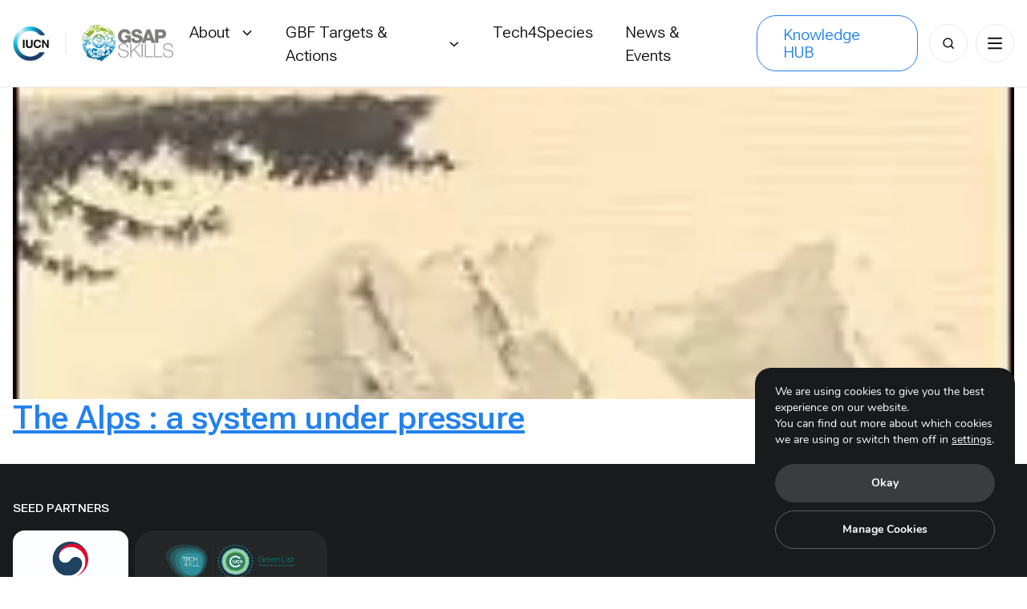

--- FILE ---
content_type: text/html; charset=UTF-8
request_url: https://gsapskills.org/tax_org/monaco-government/
body_size: 14242
content:
<!doctype html>
<html lang="en-US">
<head>
	<meta charset="UTF-8">
	<meta name="viewport" content="width=device-width, initial-scale=1, user-scalable=no">
	<link rel="preconnect" href="https://fonts.googleapis.com">
	<link rel="preconnect" href="https://fonts.gstatic.com" crossorigin>
	<link href="https://fonts.googleapis.com/css2?family=Roboto+Flex:opsz,wdth,wght@8..144,110,100;8..144,110,150;8..144,110,250;8..144,110,300;8..144,110,350;8..144,110,400;8..144,110,450;8..144,110,500;8..144,110,550;8..144,110,600;8..144,110,650;8..144,110,700;8..144,110,750;8..144,110,800;8..144,110,850;8..144,110,900;8..144,140,100;8..144,140,150;8..144,140,250;8..144,140,300;8..144,140,350;8..144,140,400;8..144,140,450;8..144,140,500;8..144,140,550;8..144,140,600;8..144,140,650;8..144,140,700;8..144,140,750;8..144,140,800;8..144,140,850;8..144,140,900&display=swap" rel="stylesheet">
	<!-- Google tag (gtag.js) -->
			<script async src="https://www.googletagmanager.com/gtag/js?id=G-6MY8LEPPSX"></script>
		<script>
		window.dataLayer = window.dataLayer || [];
		function gtag(){dataLayer.push(arguments);}
		gtag('js', new Date());

		gtag('config', 'G-6MY8LEPPSX');
		</script>
		<!-- Google tag (gtag.js) -->
	<script src="https://unpkg.com/masonry-layout@4/dist/masonry.pkgd.min.js"></script>
	<meta name='robots' content='index, follow, max-image-preview:large, max-snippet:-1, max-video-preview:-1' />

	<!-- This site is optimized with the Yoast SEO plugin v22.5 - https://yoast.com/wordpress/plugins/seo/ -->
	<style type='text/css'></style><title>Monaco, [Government] Archives - GSAP SKILLS Online Knowledge Platform</title>
	<link rel="canonical" href="https://gsapskills.org/tax_org/monaco-government/" />
	<meta property="og:locale" content="en_US" />
	<meta property="og:type" content="article" />
	<meta property="og:title" content="Monaco, [Government] Archives - GSAP SKILLS Online Knowledge Platform" />
	<meta property="og:url" content="https://gsapskills.org/tax_org/monaco-government/" />
	<meta property="og:site_name" content="GSAP SKILLS Online Knowledge Platform" />
	<meta name="twitter:card" content="summary_large_image" />
	<script type="application/ld+json" class="yoast-schema-graph">{"@context":"https://schema.org","@graph":[{"@type":"CollectionPage","@id":"https://gsapskills.org/tax_org/monaco-government/","url":"https://gsapskills.org/tax_org/monaco-government/","name":"Monaco, [Government] Archives - GSAP SKILLS Online Knowledge Platform","isPartOf":{"@id":"https://gsapskills.org/#website"},"primaryImageOfPage":{"@id":"https://gsapskills.org/tax_org/monaco-government/#primaryimage"},"image":{"@id":"https://gsapskills.org/tax_org/monaco-government/#primaryimage"},"thumbnailUrl":"https://gsapskills.org/wp-content/uploads/2023/08/BC-1989-003.jpg","breadcrumb":{"@id":"https://gsapskills.org/tax_org/monaco-government/#breadcrumb"},"inLanguage":"en-US"},{"@type":"ImageObject","inLanguage":"en-US","@id":"https://gsapskills.org/tax_org/monaco-government/#primaryimage","url":"https://gsapskills.org/wp-content/uploads/2023/08/BC-1989-003.jpg","contentUrl":"https://gsapskills.org/wp-content/uploads/2023/08/BC-1989-003.jpg","width":200,"height":389},{"@type":"BreadcrumbList","@id":"https://gsapskills.org/tax_org/monaco-government/#breadcrumb","itemListElement":[{"@type":"ListItem","position":1,"name":"Home","item":"https://gsapskills.org/"},{"@type":"ListItem","position":2,"name":"Monaco, [Government]"}]},{"@type":"WebSite","@id":"https://gsapskills.org/#website","url":"https://gsapskills.org/","name":"GSAP","description":"","publisher":{"@id":"https://gsapskills.org/#organization"},"potentialAction":[{"@type":"SearchAction","target":{"@type":"EntryPoint","urlTemplate":"https://gsapskills.org/?s={search_term_string}"},"query-input":"required name=search_term_string"}],"inLanguage":"en-US"},{"@type":"Organization","@id":"https://gsapskills.org/#organization","name":"GSAP","url":"https://gsapskills.org/","logo":{"@type":"ImageObject","inLanguage":"en-US","@id":"https://gsapskills.org/#/schema/logo/image/","url":"https://gsapskills.org/wp-content/uploads/2024/02/IUCN.svg","contentUrl":"https://gsapskills.org/wp-content/uploads/2024/02/IUCN.svg","width":258,"height":48,"caption":"GSAP"},"image":{"@id":"https://gsapskills.org/#/schema/logo/image/"}}]}</script>
	<!-- / Yoast SEO plugin. -->


<link rel="alternate" type="application/rss+xml" title="GSAP SKILLS Online Knowledge Platform &raquo; Feed" href="https://gsapskills.org/feed/" />
<link rel="alternate" type="application/rss+xml" title="GSAP SKILLS Online Knowledge Platform &raquo; Comments Feed" href="https://gsapskills.org/comments/feed/" />
<link rel="alternate" type="application/rss+xml" title="GSAP SKILLS Online Knowledge Platform &raquo; Monaco, [Government] Organization Feed" href="https://gsapskills.org/tax_org/monaco-government/feed/" />
<style id='wp-img-auto-sizes-contain-inline-css'>
img:is([sizes=auto i],[sizes^="auto," i]){contain-intrinsic-size:3000px 1500px}
/*# sourceURL=wp-img-auto-sizes-contain-inline-css */
</style>
<style id='wp-emoji-styles-inline-css'>

	img.wp-smiley, img.emoji {
		display: inline !important;
		border: none !important;
		box-shadow: none !important;
		height: 1em !important;
		width: 1em !important;
		margin: 0 0.07em !important;
		vertical-align: -0.1em !important;
		background: none !important;
		padding: 0 !important;
	}
/*# sourceURL=wp-emoji-styles-inline-css */
</style>
<style id='wp-block-library-inline-css'>
:root{--wp-block-synced-color:#7a00df;--wp-block-synced-color--rgb:122,0,223;--wp-bound-block-color:var(--wp-block-synced-color);--wp-editor-canvas-background:#ddd;--wp-admin-theme-color:#007cba;--wp-admin-theme-color--rgb:0,124,186;--wp-admin-theme-color-darker-10:#006ba1;--wp-admin-theme-color-darker-10--rgb:0,107,160.5;--wp-admin-theme-color-darker-20:#005a87;--wp-admin-theme-color-darker-20--rgb:0,90,135;--wp-admin-border-width-focus:2px}@media (min-resolution:192dpi){:root{--wp-admin-border-width-focus:1.5px}}.wp-element-button{cursor:pointer}:root .has-very-light-gray-background-color{background-color:#eee}:root .has-very-dark-gray-background-color{background-color:#313131}:root .has-very-light-gray-color{color:#eee}:root .has-very-dark-gray-color{color:#313131}:root .has-vivid-green-cyan-to-vivid-cyan-blue-gradient-background{background:linear-gradient(135deg,#00d084,#0693e3)}:root .has-purple-crush-gradient-background{background:linear-gradient(135deg,#34e2e4,#4721fb 50%,#ab1dfe)}:root .has-hazy-dawn-gradient-background{background:linear-gradient(135deg,#faaca8,#dad0ec)}:root .has-subdued-olive-gradient-background{background:linear-gradient(135deg,#fafae1,#67a671)}:root .has-atomic-cream-gradient-background{background:linear-gradient(135deg,#fdd79a,#004a59)}:root .has-nightshade-gradient-background{background:linear-gradient(135deg,#330968,#31cdcf)}:root .has-midnight-gradient-background{background:linear-gradient(135deg,#020381,#2874fc)}:root{--wp--preset--font-size--normal:16px;--wp--preset--font-size--huge:42px}.has-regular-font-size{font-size:1em}.has-larger-font-size{font-size:2.625em}.has-normal-font-size{font-size:var(--wp--preset--font-size--normal)}.has-huge-font-size{font-size:var(--wp--preset--font-size--huge)}.has-text-align-center{text-align:center}.has-text-align-left{text-align:left}.has-text-align-right{text-align:right}.has-fit-text{white-space:nowrap!important}#end-resizable-editor-section{display:none}.aligncenter{clear:both}.items-justified-left{justify-content:flex-start}.items-justified-center{justify-content:center}.items-justified-right{justify-content:flex-end}.items-justified-space-between{justify-content:space-between}.screen-reader-text{border:0;clip-path:inset(50%);height:1px;margin:-1px;overflow:hidden;padding:0;position:absolute;width:1px;word-wrap:normal!important}.screen-reader-text:focus{background-color:#ddd;clip-path:none;color:#444;display:block;font-size:1em;height:auto;left:5px;line-height:normal;padding:15px 23px 14px;text-decoration:none;top:5px;width:auto;z-index:100000}html :where(.has-border-color){border-style:solid}html :where([style*=border-top-color]){border-top-style:solid}html :where([style*=border-right-color]){border-right-style:solid}html :where([style*=border-bottom-color]){border-bottom-style:solid}html :where([style*=border-left-color]){border-left-style:solid}html :where([style*=border-width]){border-style:solid}html :where([style*=border-top-width]){border-top-style:solid}html :where([style*=border-right-width]){border-right-style:solid}html :where([style*=border-bottom-width]){border-bottom-style:solid}html :where([style*=border-left-width]){border-left-style:solid}html :where(img[class*=wp-image-]){height:auto;max-width:100%}:where(figure){margin:0 0 1em}html :where(.is-position-sticky){--wp-admin--admin-bar--position-offset:var(--wp-admin--admin-bar--height,0px)}@media screen and (max-width:600px){html :where(.is-position-sticky){--wp-admin--admin-bar--position-offset:0px}}

/*# sourceURL=wp-block-library-inline-css */
</style><style id='global-styles-inline-css'>
:root{--wp--preset--aspect-ratio--square: 1;--wp--preset--aspect-ratio--4-3: 4/3;--wp--preset--aspect-ratio--3-4: 3/4;--wp--preset--aspect-ratio--3-2: 3/2;--wp--preset--aspect-ratio--2-3: 2/3;--wp--preset--aspect-ratio--16-9: 16/9;--wp--preset--aspect-ratio--9-16: 9/16;--wp--preset--color--black: #000000;--wp--preset--color--cyan-bluish-gray: #abb8c3;--wp--preset--color--white: #ffffff;--wp--preset--color--pale-pink: #f78da7;--wp--preset--color--vivid-red: #cf2e2e;--wp--preset--color--luminous-vivid-orange: #ff6900;--wp--preset--color--luminous-vivid-amber: #fcb900;--wp--preset--color--light-green-cyan: #7bdcb5;--wp--preset--color--vivid-green-cyan: #00d084;--wp--preset--color--pale-cyan-blue: #8ed1fc;--wp--preset--color--vivid-cyan-blue: #0693e3;--wp--preset--color--vivid-purple: #9b51e0;--wp--preset--gradient--vivid-cyan-blue-to-vivid-purple: linear-gradient(135deg,rgb(6,147,227) 0%,rgb(155,81,224) 100%);--wp--preset--gradient--light-green-cyan-to-vivid-green-cyan: linear-gradient(135deg,rgb(122,220,180) 0%,rgb(0,208,130) 100%);--wp--preset--gradient--luminous-vivid-amber-to-luminous-vivid-orange: linear-gradient(135deg,rgb(252,185,0) 0%,rgb(255,105,0) 100%);--wp--preset--gradient--luminous-vivid-orange-to-vivid-red: linear-gradient(135deg,rgb(255,105,0) 0%,rgb(207,46,46) 100%);--wp--preset--gradient--very-light-gray-to-cyan-bluish-gray: linear-gradient(135deg,rgb(238,238,238) 0%,rgb(169,184,195) 100%);--wp--preset--gradient--cool-to-warm-spectrum: linear-gradient(135deg,rgb(74,234,220) 0%,rgb(151,120,209) 20%,rgb(207,42,186) 40%,rgb(238,44,130) 60%,rgb(251,105,98) 80%,rgb(254,248,76) 100%);--wp--preset--gradient--blush-light-purple: linear-gradient(135deg,rgb(255,206,236) 0%,rgb(152,150,240) 100%);--wp--preset--gradient--blush-bordeaux: linear-gradient(135deg,rgb(254,205,165) 0%,rgb(254,45,45) 50%,rgb(107,0,62) 100%);--wp--preset--gradient--luminous-dusk: linear-gradient(135deg,rgb(255,203,112) 0%,rgb(199,81,192) 50%,rgb(65,88,208) 100%);--wp--preset--gradient--pale-ocean: linear-gradient(135deg,rgb(255,245,203) 0%,rgb(182,227,212) 50%,rgb(51,167,181) 100%);--wp--preset--gradient--electric-grass: linear-gradient(135deg,rgb(202,248,128) 0%,rgb(113,206,126) 100%);--wp--preset--gradient--midnight: linear-gradient(135deg,rgb(2,3,129) 0%,rgb(40,116,252) 100%);--wp--preset--font-size--small: 13px;--wp--preset--font-size--medium: 20px;--wp--preset--font-size--large: 36px;--wp--preset--font-size--x-large: 42px;--wp--preset--spacing--20: 0.44rem;--wp--preset--spacing--30: 0.67rem;--wp--preset--spacing--40: 1rem;--wp--preset--spacing--50: 1.5rem;--wp--preset--spacing--60: 2.25rem;--wp--preset--spacing--70: 3.38rem;--wp--preset--spacing--80: 5.06rem;--wp--preset--shadow--natural: 6px 6px 9px rgba(0, 0, 0, 0.2);--wp--preset--shadow--deep: 12px 12px 50px rgba(0, 0, 0, 0.4);--wp--preset--shadow--sharp: 6px 6px 0px rgba(0, 0, 0, 0.2);--wp--preset--shadow--outlined: 6px 6px 0px -3px rgb(255, 255, 255), 6px 6px rgb(0, 0, 0);--wp--preset--shadow--crisp: 6px 6px 0px rgb(0, 0, 0);}:where(.is-layout-flex){gap: 0.5em;}:where(.is-layout-grid){gap: 0.5em;}body .is-layout-flex{display: flex;}.is-layout-flex{flex-wrap: wrap;align-items: center;}.is-layout-flex > :is(*, div){margin: 0;}body .is-layout-grid{display: grid;}.is-layout-grid > :is(*, div){margin: 0;}:where(.wp-block-columns.is-layout-flex){gap: 2em;}:where(.wp-block-columns.is-layout-grid){gap: 2em;}:where(.wp-block-post-template.is-layout-flex){gap: 1.25em;}:where(.wp-block-post-template.is-layout-grid){gap: 1.25em;}.has-black-color{color: var(--wp--preset--color--black) !important;}.has-cyan-bluish-gray-color{color: var(--wp--preset--color--cyan-bluish-gray) !important;}.has-white-color{color: var(--wp--preset--color--white) !important;}.has-pale-pink-color{color: var(--wp--preset--color--pale-pink) !important;}.has-vivid-red-color{color: var(--wp--preset--color--vivid-red) !important;}.has-luminous-vivid-orange-color{color: var(--wp--preset--color--luminous-vivid-orange) !important;}.has-luminous-vivid-amber-color{color: var(--wp--preset--color--luminous-vivid-amber) !important;}.has-light-green-cyan-color{color: var(--wp--preset--color--light-green-cyan) !important;}.has-vivid-green-cyan-color{color: var(--wp--preset--color--vivid-green-cyan) !important;}.has-pale-cyan-blue-color{color: var(--wp--preset--color--pale-cyan-blue) !important;}.has-vivid-cyan-blue-color{color: var(--wp--preset--color--vivid-cyan-blue) !important;}.has-vivid-purple-color{color: var(--wp--preset--color--vivid-purple) !important;}.has-black-background-color{background-color: var(--wp--preset--color--black) !important;}.has-cyan-bluish-gray-background-color{background-color: var(--wp--preset--color--cyan-bluish-gray) !important;}.has-white-background-color{background-color: var(--wp--preset--color--white) !important;}.has-pale-pink-background-color{background-color: var(--wp--preset--color--pale-pink) !important;}.has-vivid-red-background-color{background-color: var(--wp--preset--color--vivid-red) !important;}.has-luminous-vivid-orange-background-color{background-color: var(--wp--preset--color--luminous-vivid-orange) !important;}.has-luminous-vivid-amber-background-color{background-color: var(--wp--preset--color--luminous-vivid-amber) !important;}.has-light-green-cyan-background-color{background-color: var(--wp--preset--color--light-green-cyan) !important;}.has-vivid-green-cyan-background-color{background-color: var(--wp--preset--color--vivid-green-cyan) !important;}.has-pale-cyan-blue-background-color{background-color: var(--wp--preset--color--pale-cyan-blue) !important;}.has-vivid-cyan-blue-background-color{background-color: var(--wp--preset--color--vivid-cyan-blue) !important;}.has-vivid-purple-background-color{background-color: var(--wp--preset--color--vivid-purple) !important;}.has-black-border-color{border-color: var(--wp--preset--color--black) !important;}.has-cyan-bluish-gray-border-color{border-color: var(--wp--preset--color--cyan-bluish-gray) !important;}.has-white-border-color{border-color: var(--wp--preset--color--white) !important;}.has-pale-pink-border-color{border-color: var(--wp--preset--color--pale-pink) !important;}.has-vivid-red-border-color{border-color: var(--wp--preset--color--vivid-red) !important;}.has-luminous-vivid-orange-border-color{border-color: var(--wp--preset--color--luminous-vivid-orange) !important;}.has-luminous-vivid-amber-border-color{border-color: var(--wp--preset--color--luminous-vivid-amber) !important;}.has-light-green-cyan-border-color{border-color: var(--wp--preset--color--light-green-cyan) !important;}.has-vivid-green-cyan-border-color{border-color: var(--wp--preset--color--vivid-green-cyan) !important;}.has-pale-cyan-blue-border-color{border-color: var(--wp--preset--color--pale-cyan-blue) !important;}.has-vivid-cyan-blue-border-color{border-color: var(--wp--preset--color--vivid-cyan-blue) !important;}.has-vivid-purple-border-color{border-color: var(--wp--preset--color--vivid-purple) !important;}.has-vivid-cyan-blue-to-vivid-purple-gradient-background{background: var(--wp--preset--gradient--vivid-cyan-blue-to-vivid-purple) !important;}.has-light-green-cyan-to-vivid-green-cyan-gradient-background{background: var(--wp--preset--gradient--light-green-cyan-to-vivid-green-cyan) !important;}.has-luminous-vivid-amber-to-luminous-vivid-orange-gradient-background{background: var(--wp--preset--gradient--luminous-vivid-amber-to-luminous-vivid-orange) !important;}.has-luminous-vivid-orange-to-vivid-red-gradient-background{background: var(--wp--preset--gradient--luminous-vivid-orange-to-vivid-red) !important;}.has-very-light-gray-to-cyan-bluish-gray-gradient-background{background: var(--wp--preset--gradient--very-light-gray-to-cyan-bluish-gray) !important;}.has-cool-to-warm-spectrum-gradient-background{background: var(--wp--preset--gradient--cool-to-warm-spectrum) !important;}.has-blush-light-purple-gradient-background{background: var(--wp--preset--gradient--blush-light-purple) !important;}.has-blush-bordeaux-gradient-background{background: var(--wp--preset--gradient--blush-bordeaux) !important;}.has-luminous-dusk-gradient-background{background: var(--wp--preset--gradient--luminous-dusk) !important;}.has-pale-ocean-gradient-background{background: var(--wp--preset--gradient--pale-ocean) !important;}.has-electric-grass-gradient-background{background: var(--wp--preset--gradient--electric-grass) !important;}.has-midnight-gradient-background{background: var(--wp--preset--gradient--midnight) !important;}.has-small-font-size{font-size: var(--wp--preset--font-size--small) !important;}.has-medium-font-size{font-size: var(--wp--preset--font-size--medium) !important;}.has-large-font-size{font-size: var(--wp--preset--font-size--large) !important;}.has-x-large-font-size{font-size: var(--wp--preset--font-size--x-large) !important;}
/*# sourceURL=global-styles-inline-css */
</style>

<style id='classic-theme-styles-inline-css'>
/*! This file is auto-generated */
.wp-block-button__link{color:#fff;background-color:#32373c;border-radius:9999px;box-shadow:none;text-decoration:none;padding:calc(.667em + 2px) calc(1.333em + 2px);font-size:1.125em}.wp-block-file__button{background:#32373c;color:#fff;text-decoration:none}
/*# sourceURL=/wp-includes/css/classic-themes.min.css */
</style>
<link rel='stylesheet' id='gsap-style-css' href='https://gsapskills.org/wp-content/cache/wmac/css/wmac_single_b17592285bbd0e630ce163f9eda2d131.css' media='all' />
<link rel='stylesheet' id='moove_gdpr_frontend-css' href='https://gsapskills.org/wp-content/cache/wmac/css/wmac_single_ea33d179faebf5abf3548758eb34d40c.css' media='all' />
<style id='moove_gdpr_frontend-inline-css'>
#moove_gdpr_cookie_modal,#moove_gdpr_cookie_info_bar,.gdpr_cookie_settings_shortcode_content{font-family:Nunito,sans-serif}#moove_gdpr_save_popup_settings_button{background-color:#373737;color:#fff}#moove_gdpr_save_popup_settings_button:hover{background-color:#000}#moove_gdpr_cookie_info_bar .moove-gdpr-info-bar-container .moove-gdpr-info-bar-content a.mgbutton,#moove_gdpr_cookie_info_bar .moove-gdpr-info-bar-container .moove-gdpr-info-bar-content button.mgbutton{background-color:#2381f0}#moove_gdpr_cookie_modal .moove-gdpr-modal-content .moove-gdpr-modal-footer-content .moove-gdpr-button-holder a.mgbutton,#moove_gdpr_cookie_modal .moove-gdpr-modal-content .moove-gdpr-modal-footer-content .moove-gdpr-button-holder button.mgbutton,.gdpr_cookie_settings_shortcode_content .gdpr-shr-button.button-green{background-color:#2381f0;border-color:#2381f0}#moove_gdpr_cookie_modal .moove-gdpr-modal-content .moove-gdpr-modal-footer-content .moove-gdpr-button-holder a.mgbutton:hover,#moove_gdpr_cookie_modal .moove-gdpr-modal-content .moove-gdpr-modal-footer-content .moove-gdpr-button-holder button.mgbutton:hover,.gdpr_cookie_settings_shortcode_content .gdpr-shr-button.button-green:hover{background-color:#fff;color:#2381f0}#moove_gdpr_cookie_modal .moove-gdpr-modal-content .moove-gdpr-modal-close i,#moove_gdpr_cookie_modal .moove-gdpr-modal-content .moove-gdpr-modal-close span.gdpr-icon{background-color:#2381f0;border:1px solid #2381f0}#moove_gdpr_cookie_info_bar span.change-settings-button.focus-g,#moove_gdpr_cookie_info_bar span.change-settings-button:focus,#moove_gdpr_cookie_info_bar button.change-settings-button.focus-g,#moove_gdpr_cookie_info_bar button.change-settings-button:focus{-webkit-box-shadow:0 0 1px 3px #2381f0;-moz-box-shadow:0 0 1px 3px #2381f0;box-shadow:0 0 1px 3px #2381f0}#moove_gdpr_cookie_modal .moove-gdpr-modal-content .moove-gdpr-modal-close i:hover,#moove_gdpr_cookie_modal .moove-gdpr-modal-content .moove-gdpr-modal-close span.gdpr-icon:hover,#moove_gdpr_cookie_info_bar span[data-href]>u.change-settings-button{color:#2381f0}#moove_gdpr_cookie_modal .moove-gdpr-modal-content .moove-gdpr-modal-left-content #moove-gdpr-menu li.menu-item-selected a span.gdpr-icon,#moove_gdpr_cookie_modal .moove-gdpr-modal-content .moove-gdpr-modal-left-content #moove-gdpr-menu li.menu-item-selected button span.gdpr-icon{color:inherit}#moove_gdpr_cookie_modal .moove-gdpr-modal-content .moove-gdpr-modal-left-content #moove-gdpr-menu li a span.gdpr-icon,#moove_gdpr_cookie_modal .moove-gdpr-modal-content .moove-gdpr-modal-left-content #moove-gdpr-menu li button span.gdpr-icon{color:inherit}#moove_gdpr_cookie_modal .gdpr-acc-link{line-height:0;font-size:0;color:transparent;position:absolute}#moove_gdpr_cookie_modal .moove-gdpr-modal-content .moove-gdpr-modal-close:hover i,#moove_gdpr_cookie_modal .moove-gdpr-modal-content .moove-gdpr-modal-left-content #moove-gdpr-menu li a,#moove_gdpr_cookie_modal .moove-gdpr-modal-content .moove-gdpr-modal-left-content #moove-gdpr-menu li button,#moove_gdpr_cookie_modal .moove-gdpr-modal-content .moove-gdpr-modal-left-content #moove-gdpr-menu li button i,#moove_gdpr_cookie_modal .moove-gdpr-modal-content .moove-gdpr-modal-left-content #moove-gdpr-menu li a i,#moove_gdpr_cookie_modal .moove-gdpr-modal-content .moove-gdpr-tab-main .moove-gdpr-tab-main-content a:hover,#moove_gdpr_cookie_info_bar.moove-gdpr-dark-scheme .moove-gdpr-info-bar-container .moove-gdpr-info-bar-content a.mgbutton:hover,#moove_gdpr_cookie_info_bar.moove-gdpr-dark-scheme .moove-gdpr-info-bar-container .moove-gdpr-info-bar-content button.mgbutton:hover,#moove_gdpr_cookie_info_bar.moove-gdpr-dark-scheme .moove-gdpr-info-bar-container .moove-gdpr-info-bar-content a:hover,#moove_gdpr_cookie_info_bar.moove-gdpr-dark-scheme .moove-gdpr-info-bar-container .moove-gdpr-info-bar-content button:hover,#moove_gdpr_cookie_info_bar.moove-gdpr-dark-scheme .moove-gdpr-info-bar-container .moove-gdpr-info-bar-content span.change-settings-button:hover,#moove_gdpr_cookie_info_bar.moove-gdpr-dark-scheme .moove-gdpr-info-bar-container .moove-gdpr-info-bar-content button.change-settings-button:hover,#moove_gdpr_cookie_info_bar.moove-gdpr-dark-scheme .moove-gdpr-info-bar-container .moove-gdpr-info-bar-content u.change-settings-button:hover,#moove_gdpr_cookie_info_bar span[data-href]>u.change-settings-button,#moove_gdpr_cookie_info_bar.moove-gdpr-dark-scheme .moove-gdpr-info-bar-container .moove-gdpr-info-bar-content a.mgbutton.focus-g,#moove_gdpr_cookie_info_bar.moove-gdpr-dark-scheme .moove-gdpr-info-bar-container .moove-gdpr-info-bar-content button.mgbutton.focus-g,#moove_gdpr_cookie_info_bar.moove-gdpr-dark-scheme .moove-gdpr-info-bar-container .moove-gdpr-info-bar-content a.focus-g,#moove_gdpr_cookie_info_bar.moove-gdpr-dark-scheme .moove-gdpr-info-bar-container .moove-gdpr-info-bar-content button.focus-g,#moove_gdpr_cookie_info_bar.moove-gdpr-dark-scheme .moove-gdpr-info-bar-container .moove-gdpr-info-bar-content a.mgbutton:focus,#moove_gdpr_cookie_info_bar.moove-gdpr-dark-scheme .moove-gdpr-info-bar-container .moove-gdpr-info-bar-content button.mgbutton:focus,#moove_gdpr_cookie_info_bar.moove-gdpr-dark-scheme .moove-gdpr-info-bar-container .moove-gdpr-info-bar-content a:focus,#moove_gdpr_cookie_info_bar.moove-gdpr-dark-scheme .moove-gdpr-info-bar-container .moove-gdpr-info-bar-content button:focus,#moove_gdpr_cookie_info_bar.moove-gdpr-dark-scheme .moove-gdpr-info-bar-container .moove-gdpr-info-bar-content span.change-settings-button.focus-g,span.change-settings-button:focus,button.change-settings-button.focus-g,button.change-settings-button:focus,#moove_gdpr_cookie_info_bar.moove-gdpr-dark-scheme .moove-gdpr-info-bar-container .moove-gdpr-info-bar-content u.change-settings-button.focus-g,#moove_gdpr_cookie_info_bar.moove-gdpr-dark-scheme .moove-gdpr-info-bar-container .moove-gdpr-info-bar-content u.change-settings-button:focus{color:#2381f0}#moove_gdpr_cookie_modal.gdpr_lightbox-hide{display:none}
/*# sourceURL=moove_gdpr_frontend-inline-css */
</style>
<script src="https://gsapskills.org/wp-includes/js/jquery/jquery.min.js?ver=3.7.1" id="jquery-core-js"></script>
<script src="https://gsapskills.org/wp-includes/js/jquery/jquery-migrate.min.js?ver=3.4.1" id="jquery-migrate-js"></script>
<script id="gsap-script-js-extra">
var gsap = {"ajaxurl":"https://gsapskills.org/wp-admin/admin-ajax.php","nonce":"1fa92dc7ac","google_map_api_key":"AIzaSyBxM8H9kS44ghIJwakhBXSxz-4f2tPnHGc","get_template_directory_uri":"https://gsapskills.org/wp-content/themes/gsap","get_locale":"en_US"};
//# sourceURL=gsap-script-js-extra
</script>
<script src="https://gsapskills.org/wp-content/cache/wmac/js/wmac_single_a280979298c02bafcec150e56fce2840.js?ver=1.1.24" id="gsap-script-js"></script>
<link rel="https://api.w.org/" href="https://gsapskills.org/wp-json/" /><link rel="alternate" title="JSON" type="application/json" href="https://gsapskills.org/wp-json/wp/v2/tax_org/10369" /><meta name="generator" content="WordPress 6.9" />
<!-- This code is added by Analytify (5.2.5) https://analytify.io/ !-->
			<script async src="https://www.googletagmanager.com/gtag/js?id=?G-6MY8LEPPSX"></script>
			<script>
			window.dataLayer = window.dataLayer || [];
			function gtag(){dataLayer.push(arguments);}
			gtag('js', new Date());

			const configuration = JSON.parse( '{"anonymize_ip":"false","forceSSL":"false","allow_display_features":"false","debug_mode":true}' );
			const gaID = 'G-6MY8LEPPSX';

			
			gtag('config', gaID, configuration);

			
			</script>

			<!-- This code is added by Analytify (5.2.5) !-->		<script>
			document.documentElement.className = document.documentElement.className.replace('no-js', 'js');
		</script>
				<style>
			.no-js img.lazyload {
				display: none;
			}

			figure.wp-block-image img.lazyloading {
				min-width: 150px;
			}

						.lazyload, .lazyloading {
				opacity: 0;
			}

			.lazyloaded {
				opacity: 1;
				transition: opacity 400ms;
				transition-delay: 0ms;
			}

					</style>
		<link rel="icon" href="https://gsapskills.org/wp-content/uploads/2024/06/favicon-150x150.png" sizes="32x32" />
<link rel="icon" href="https://gsapskills.org/wp-content/uploads/2024/06/favicon.png" sizes="192x192" />
<link rel="apple-touch-icon" href="https://gsapskills.org/wp-content/uploads/2024/06/favicon.png" />
<meta name="msapplication-TileImage" content="https://gsapskills.org/wp-content/uploads/2024/06/favicon.png" />
</head>
<body class="archive tax-tax_org term-monaco-government term-10369 wp-theme-gsap header-sticky has-burger hfeed">
<div id="page" class="site">
	<a class="skip-link screen-reader-text" href="#primary">Skip to content</a>
		<header id="masthead" class="site-header " data-header_style="">
		<div class="container container-main">
			<div class="site-branding">
													<a class="site-logo" href="https://gsapskills.org" rel="home">
						<img data-src="https://gsapskills.org/wp-content/webp-express/webp-images/uploads/2024/05/Group-97-3-1024x233.png.webp" alt="Group 97" src="[data-uri]" class="lazyload" style="--smush-placeholder-width: 1024px; --smush-placeholder-aspect-ratio: 1024/233;"><noscript><img src="https://gsapskills.org/wp-content/webp-express/webp-images/uploads/2024/05/Group-97-3-1024x233.png.webp" alt="Group 97"></noscript>
					</a>
															<a class="site-logo site-logo-white" href="https://gsapskills.org" rel="home">
						<img data-src="https://gsapskills.org/wp-content/webp-express/webp-images/uploads/2024/05/Group-98-1-1024x233.png.webp" alt="Group 98" src="[data-uri]" class="lazyload" style="--smush-placeholder-width: 1024px; --smush-placeholder-aspect-ratio: 1024/233;"><noscript><img src="https://gsapskills.org/wp-content/webp-express/webp-images/uploads/2024/05/Group-98-1-1024x233.png.webp" alt="Group 98"></noscript>
					</a>
							</div><!-- .site-branding -->
			<div class="site-nav-wrap">
				<nav id="site-nav" class="site-nav">
					<div class="site-nav-inner">
						<div class="nav nav-primary"><ul id="primary-menu" class="nav-ul"><li id="menu-item-19647" class="menu-item menu-item-type-custom menu-item-object-custom menu-item-has-children menu-item-19647"><a><span class="title">About</span><span class="drop"><svg width="16" height="16" viewBox="0 0 16 16" fill="none" xmlns="http://www.w3.org/2000/svg">
<path d="M3 5.5L8 10.5L13 5.5" stroke="#111213" stroke-width="1.5" stroke-linejoin="round"/>
</svg></span></a>
<ul class="sub-menu">
	<li id="menu-item-20019" class="menu-item menu-item-type-post_type menu-item-object-page menu-item-20019"><a href="https://gsapskills.org/about-gsap/"><span class="title">About GSAP</span></a></li>
	<li id="menu-item-20018" class="menu-item menu-item-type-post_type menu-item-object-page menu-item-20018"><a href="https://gsapskills.org/about-gsap-skills/"><span class="title">About GSAP SKILLS</span></a></li>
	<li id="menu-item-20048" class="menu-item menu-item-type-post_type menu-item-object-page menu-item-20048"><a href="https://gsapskills.org/page-partners/"><span class="title">Partners</span></a></li>
</ul>
</li>
<li id="menu-item-19649" class="menu-item menu-item-type-custom menu-item-object-custom menu-item-has-children menu-item-19649"><a><span class="title">GBF Targets &#038; Actions</span><span class="drop"><svg width="16" height="16" viewBox="0 0 16 16" fill="none" xmlns="http://www.w3.org/2000/svg">
<path d="M3 5.5L8 10.5L13 5.5" stroke="#111213" stroke-width="1.5" stroke-linejoin="round"/>
</svg></span></a>
<ul class="sub-menu">
	<li id="menu-item-19725" class="menu-item menu-item-type-post_type menu-item-object-page menu-item-19725"><a href="https://gsapskills.org/gbf-targets-and-actions/"><span class="title">GBF Targets &#038; Actions</span></a></li>
	<li id="menu-item-20008" class="menu-item menu-item-type-post_type menu-item-object-page menu-item-20008"><a href="https://gsapskills.org/gbf-actors/"><span class="title">GBF Actors</span></a></li>
</ul>
</li>
<li id="menu-item-33730" class="menu-item menu-item-type-post_type menu-item-object-page menu-item-33730"><a href="https://gsapskills.org/technologies/"><span class="title">Tech4Species</span></a></li>
<li id="menu-item-28773" class="menu-item menu-item-type-post_type menu-item-object-page menu-item-28773"><a href="https://gsapskills.org/news-events/"><span class="title">News &#038; Events</span></a></li>
</ul></div>						<div class="nav nav-burger mobile"><ul id="primary-menu-burger" class="nav-ul"><li class="menu-item menu-item-type-custom menu-item-object-custom menu-item-has-children menu-item-31662"><a href="#"><span class="title">Menu</span><span class="drop"><svg width="16" height="16" viewBox="0 0 16 16" fill="none" xmlns="http://www.w3.org/2000/svg">
<path d="M3 5.5L8 10.5L13 5.5" stroke="#111213" stroke-width="1.5" stroke-linejoin="round"/>
</svg></span><span class="drop"></span></a>
<ul class="sub-menu">
	<li class="menu-item menu-item-type-post_type menu-item-object-page menu-item-31659"><a href="https://gsapskills.org/gbf-targets-and-actions/"><span class="title">Taking action</span><span class="drop"></span></a></li>
	<li class="menu-item menu-item-type-post_type menu-item-object-page menu-item-31661"><a href="https://gsapskills.org/contact-us/"><span class="title">Contact Us</span><span class="drop"></span></a></li>
	<li class="menu-item menu-item-type-post_type menu-item-object-page menu-item-32189"><a href="https://gsapskills.org/featured-content/"><span class="title">Featured Content</span><span class="drop"></span></a></li>
	<li class="menu-item menu-item-type-post_type menu-item-object-page menu-item-32696"><a href="https://gsapskills.org/technologies/"><span class="title">Tech4Species</span><span class="drop"></span></a></li>
</ul>
</li>
</ul></div>						<div class="nav nav-button"><ul id="primary-menu-button" class="nav-ul"><li id="menu-item-19996" class="menu-item menu-item-type-post_type menu-item-object-page menu-item-19996"><a href="https://gsapskills.org/page-resources/"><span class="title">Knowledge HUB</span><span class="drop"></span></a></li>
</ul></div>											</div>
				</nav><!-- #site-nav -->
				
				<form role="search" method="get" class="search-form search-form-global" action="https://gsapskills.org">
					<div class="search-form-inputs">
						<button class="btn btn-icon btn-menu-search">
							<span class="icon icon-search">
								<svg width="16" height="16" viewBox="0 0 16 16" fill="none" xmlns="http://www.w3.org/2000/svg">
<path d="M14 14L11.1 11.1M12.6667 7.33333C12.6667 10.2789 10.2789 12.6667 7.33333 12.6667C4.38781 12.6667 2 10.2789 2 7.33333C2 4.38781 4.38781 2 7.33333 2C10.2789 2 12.6667 4.38781 12.6667 7.33333Z" stroke="#111213" stroke-width="1.5" stroke-linecap="square" stroke-linejoin="round"/>
</svg>							</span>
													</button>
						<label>
							<span class="screen-reader-text">Search for:</span>
							<input type="text" class="search-field" data-action="https://gsapskills.org/global-search/" placeholder="Search …" value="" name="s" autocomplete="off">
						</label>
						<button class="btn btn-icon btn-close-search">
							<span class="icon icon-close-x">
								<svg width="16" height="16" viewBox="0 0 16 16" fill="none" xmlns="http://www.w3.org/2000/svg">
<path d="M13 13L8 8M8 8L3 13M8 8L3 3M8 8L13 3" stroke="#111213" stroke-width="1.5" stroke-linejoin="round"/>
</svg>							</span>
						</button>
						<input type="submit" class="search-submit" value="Search">
					</div>
										<div class="search-results">
						<div class="inline-loader">
							<div class="loader-inner">
								<div class="loader-image">
									<svg xmlns="http://www.w3.org/2000/svg" xmlns:xlink="http://www.w3.org/1999/xlink" style="margin:auto;background:transparent;display:block;" width="200px" height="200px" viewBox="0 0 100 100" preserveAspectRatio="xMidYMid">
    <g transform="rotate(0 50 50)">
    <rect x="48" y="30.5" rx="2" ry="2.42" width="4" height="11" fill="#0e68d1">
        <animate attributeName="opacity" values="1;0" keyTimes="0;1" dur="1s" begin="-0.875s" repeatCount="indefinite"></animate>
    </rect>
    </g><g transform="rotate(45 50 50)">
    <rect x="48" y="30.5" rx="2" ry="2.42" width="4" height="11" fill="#0e68d1">
        <animate attributeName="opacity" values="1;0" keyTimes="0;1" dur="1s" begin="-0.75s" repeatCount="indefinite"></animate>
    </rect>
    </g><g transform="rotate(90 50 50)">
    <rect x="48" y="30.5" rx="2" ry="2.42" width="4" height="11" fill="#0e68d1">
        <animate attributeName="opacity" values="1;0" keyTimes="0;1" dur="1s" begin="-0.625s" repeatCount="indefinite"></animate>
    </rect>
    </g><g transform="rotate(135 50 50)">
    <rect x="48" y="30.5" rx="2" ry="2.42" width="4" height="11" fill="#0e68d1">
        <animate attributeName="opacity" values="1;0" keyTimes="0;1" dur="1s" begin="-0.5s" repeatCount="indefinite"></animate>
    </rect>
    </g><g transform="rotate(180 50 50)">
    <rect x="48" y="30.5" rx="2" ry="2.42" width="4" height="11" fill="#0e68d1">
        <animate attributeName="opacity" values="1;0" keyTimes="0;1" dur="1s" begin="-0.375s" repeatCount="indefinite"></animate>
    </rect>
    </g><g transform="rotate(225 50 50)">
    <rect x="48" y="30.5" rx="2" ry="2.42" width="4" height="11" fill="#0e68d1">
        <animate attributeName="opacity" values="1;0" keyTimes="0;1" dur="1s" begin="-0.25s" repeatCount="indefinite"></animate>
    </rect>
    </g><g transform="rotate(270 50 50)">
    <rect x="48" y="30.5" rx="2" ry="2.42" width="4" height="11" fill="#0e68d1">
        <animate attributeName="opacity" values="1;0" keyTimes="0;1" dur="1s" begin="-0.125s" repeatCount="indefinite"></animate>
    </rect>
    </g><g transform="rotate(315 50 50)">
    <rect x="48" y="30.5" rx="2" ry="2.42" width="4" height="11" fill="#0e68d1">
        <animate attributeName="opacity" values="1;0" keyTimes="0;1" dur="1s" begin="0s" repeatCount="indefinite"></animate>
    </rect>
    </g>
</svg>								</div>
							</div>
						</div>
						<div class="container-">
							<div class="search-results-html"></div>
						</div>
					</div>
				</form>
				<button class="btn btn-icon btn-menu-toggle">
					<span class="icon icon-x">
						<svg width="16" height="16" viewBox="0 0 16 16" fill="none" xmlns="http://www.w3.org/2000/svg">
<path d="M13 13L8 8M8 8L3 13M8 8L3 3M8 8L13 3" stroke="#111213" stroke-width="1.5" stroke-linejoin="round"/>
</svg>					</span>
					<span class="icon icon-menu">
						<svg width="16" height="16" viewBox="0 0 16 16" fill="none" xmlns="http://www.w3.org/2000/svg">
<path d="M1 8H15" stroke="#111213" stroke-width="1.5" stroke-linejoin="round"/>
<path d="M1 3H15" stroke="#111213" stroke-width="1.5" stroke-linejoin="round"/>
<path d="M1 13H15" stroke="#111213" stroke-width="1.5" stroke-linejoin="round"/>
</svg>					</span>
				</button>

								<div class="nav nav-burger desktop"><ul id="primary-menu-burger" class="nav-ul"><li id="menu-item-31662" class="menu-item menu-item-type-custom menu-item-object-custom menu-item-has-children menu-item-31662"><a href="#"><span class="title">Menu</span><span class="drop"><svg width="16" height="16" viewBox="0 0 16 16" fill="none" xmlns="http://www.w3.org/2000/svg">
<path d="M3 5.5L8 10.5L13 5.5" stroke="#111213" stroke-width="1.5" stroke-linejoin="round"/>
</svg></span><span class="drop"></span></a>
<ul class="sub-menu">
	<li id="menu-item-31659" class="menu-item menu-item-type-post_type menu-item-object-page menu-item-31659"><a href="https://gsapskills.org/gbf-targets-and-actions/"><span class="title">Taking action</span><span class="drop"></span></a></li>
	<li id="menu-item-31661" class="menu-item menu-item-type-post_type menu-item-object-page menu-item-31661"><a href="https://gsapskills.org/contact-us/"><span class="title">Contact Us</span><span class="drop"></span></a></li>
	<li id="menu-item-32189" class="menu-item menu-item-type-post_type menu-item-object-page menu-item-32189"><a href="https://gsapskills.org/featured-content/"><span class="title">Featured Content</span><span class="drop"></span></a></li>
	<li id="menu-item-32696" class="menu-item menu-item-type-post_type menu-item-object-page menu-item-32696"><a href="https://gsapskills.org/technologies/"><span class="title">Tech4Species</span><span class="drop"></span></a></li>
</ul>
</li>
</ul></div>							</div><!-- .site-nav-wrap -->
		</div>
	</header><!-- #masthead -->
	
	<main id="primary" class="site-main no-thumbnail">
					
<article id="post-3877" class="post-3877 gsap_resource type-gsap_resource status-publish has-post-thumbnail hentry tax_category-climate-change tax_category-environmental-degradation tax_category-mountains tax_category-nature-conservation tax_category-protected-areas tax_category-tourism tax_lang-en tax_lang-fr tax_lang-it tax_org-european-communities-commission tax_org-france-ministere-de-lenvironnement tax_org-international-centre-for-alpine-environments tax_org-iucn tax_org-monaco-government tax_region-alps">
	<header class="entry-header">
                    <div class="container container-post-thumbnail">
                <div class="post-thumbnail">
                    <img width="200" height="389" src="https://gsapskills.org/wp-content/uploads/2023/08/BC-1989-003.jpg" class="attachment-large size-large wp-post-image" alt="The Alps : a system under pressure" decoding="async" fetchpriority="high" srcset="https://gsapskills.org/wp-content/uploads/2023/08/BC-1989-003.jpg 200w, https://gsapskills.org/wp-content/uploads/2023/08/BC-1989-003-154x300.jpg 154w" sizes="(max-width: 200px) 100vw, 200px" title="The Alps : a system under pressure" />                </div>
            </div>
        		<div class="container">
			<h2 class="entry-title"><a href="https://gsapskills.org/resources/the-alps-a-system-under-pressure/" rel="bookmark">The Alps : a system under pressure</a></h2>		</div>
	</header><!-- .entry-header -->
	<div class="entry-content">
		<div class="container">
					</div>
	</div><!-- .entry-content -->
    </article><!-- #post-3877 -->
			</main><!-- #main -->

	    <footer id="colophon" class="site-footer">
		<div class="site-footer-cols">
			<div class="container container-main">
				<div class="cols">
															<div class="col col-donors">
						<div class="col-inner">
														<div class="donors-title">
								<h2 class="title col-title">Seed Partners</h2>
							</div>
														<div class="donors-items">
								<div class="items">
																													<div class="item item-group_donor">
											<div class="item-inner item-group_donor-inner">
												<div class="child-items items-1item">
																											                                                        <div class="item item-donor no-padding">
                                                                                                                            <a class="item-inner item-donor-inner" href="https://www.me.go.kr/eng/web/main.do" target="_blank">
                                                            																<img data-src="https://gsapskills.org/wp-content/uploads/2025/11/MCEEEng_1-1-1-4.webp" alt="MCEEEng_1-1-1" src="[data-uri]" class="lazyload" style="--smush-placeholder-width: 1116px; --smush-placeholder-aspect-ratio: 1116/744;"><noscript><img src="https://gsapskills.org/wp-content/uploads/2025/11/MCEEEng_1-1-1-4.webp" alt="MCEEEng_1-1-1"></noscript>
															</div>
                                                                                                                            </a>
                                                            														</a>
																																							</div>
											</div>
										</div>
																																							<div class="item item-group_donor">
											<div class="item-inner item-group_donor-inner">
												<div class="child-items items-1item">
																											                                                        <div class="item item-donor default">
                                                                                                                            <a class="item-inner item-donor-inner" href="https://tech4nature.iucngreenlist.org/" target="_blank">
                                                            																<img data-src="https://gsapskills.org/wp-content/webp-express/webp-images/uploads/2024/12/Frame-1597884785.png.webp" alt="Frame 1597884785" src="[data-uri]" class="lazyload"><noscript><img src="https://gsapskills.org/wp-content/webp-express/webp-images/uploads/2024/12/Frame-1597884785.png.webp" alt="Frame 1597884785"></noscript>
															</div>
                                                                                                                            </a>
                                                            														</a>
																																							</div>
											</div>
										</div>
																											</div>
							</div>
						</div>
					</div>
										<div class="col col-sep"></div>
					<div class="col col-info">
						<div class="col-inner">
							<h2 class="title">GSAP SKILLS</h2>
							<div class="text"><p class="p1">Global Species Action Plan – Species Conservation Knowledge, Information, Learning, Leverage and Sharing Online Knowledge Platform</p>
</div>
																												<h2 class="col-title">Socials</h2>
														<div class="social-list">
								<ul>
																													<li>
											<a href="https://www.facebook.com/iucn.org/" target="_blank">
												<div class="icon">
																									<svg width="16" height="16" viewBox="0 0 16 16" fill="none" xmlns="http://www.w3.org/2000/svg">
														<path d="M13 0C13.8264 0 14.533 0.293403 15.1198 0.880208C15.7066 1.46701 16 2.17361 16 3V13C16 13.8264 15.7066 14.533 15.1198 15.1198C14.533 15.7066 13.8264 16 13 16H11.0417V9.80208H13.1146L13.4271 7.38542H11.0417V5.84375C11.0417 5.45486 11.1233 5.16319 11.2865 4.96875C11.4497 4.77431 11.7674 4.67708 12.2396 4.67708L13.5104 4.66667V2.51042C13.0729 2.44792 12.4549 2.41667 11.6562 2.41667C10.7118 2.41667 9.9566 2.69444 9.39062 3.25C8.82465 3.80556 8.54167 4.59028 8.54167 5.60417V7.38542H6.45833V9.80208H8.54167V16H3C2.17361 16 1.46701 15.7066 0.880208 15.1198C0.293403 14.533 0 13.8264 0 13V3C0 2.17361 0.293403 1.46701 0.880208 0.880208C1.46701 0.293403 2.17361 0 3 0H13Z" fill="white"/>
													</svg>
																								</div>
											</a>
										</li>
																																							<li>
											<a href="https://twitter.com/IUCN/" target="_blank">
												<div class="icon">
																									<svg width="16" height="16" viewBox="0 0 16 16" fill="none" xmlns="http://www.w3.org/2000/svg">
														<path d="M2.28571 0C1.025 0 0 1.025 0 2.28571V13.7143C0 14.975 1.025 16 2.28571 16H13.7143C14.975 16 16 14.975 16 13.7143V2.28571C16 1.025 14.975 0 13.7143 0H2.28571ZM12.8964 3L9.18929 7.23571L13.55 13H10.1357L7.46429 9.50357L4.40357 13H2.70714L6.67143 8.46786L2.48929 3H5.98929L8.40714 6.19643L11.2 3H12.8964ZM11.5464 11.9857L5.47857 3.96071H4.46786L10.6036 11.9857H11.5429H11.5464Z" fill="white"/>
													</svg>
																								</div>
											</a>
										</li>
																																							<li>
											<a href="https://www.linkedin.com/company/iucn/" target="_blank">
												<div class="icon">
																									<svg width="16" height="16" viewBox="0 0 16 16" fill="none" xmlns="http://www.w3.org/2000/svg">
														<path d="M3.1354 0C1.41118 0 0 1.41114 0 3.1354V12.8651C0 14.5893 1.41114 16 3.1354 16H12.8651C14.5894 16 16 14.5894 16 12.8651V3.1354C16 1.41118 14.5894 0 12.8651 0H3.1354ZM3.924 2.64032C4.75073 2.64032 5.25996 3.18306 5.27568 3.89647C5.27568 4.59414 4.7507 5.15212 3.90801 5.15212H3.8925C3.08151 5.15212 2.55733 4.59417 2.55733 3.89647C2.55733 3.18307 3.09737 2.64032 3.92399 2.64032H3.924ZM11.0484 5.97474C12.6384 5.97474 13.8303 7.01394 13.8303 9.24714V13.4162H11.4139V9.52666C11.4139 8.54927 11.0642 7.88245 10.1898 7.88245C9.52224 7.88245 9.12434 8.3319 8.94964 8.76607C8.88582 8.9214 8.87013 9.13834 8.87013 9.35564V13.4162H6.45383C6.45383 13.4162 6.48554 6.82746 6.45383 6.14525H8.87063V7.17488C9.19173 6.67946 9.76609 5.97472 11.0484 5.97472V5.97474ZM2.69985 6.14577H5.11616V13.4162H2.69985V6.14577Z" fill="white"/>
													</svg>
																								</div>
											</a>
										</li>
																											</ul>
							</div>
									
						</div>
					</div>
					<div class="col col-links">
						<div class="col-inner">
																										<h2 class="col-title">Useful links</h2>
														<div class="link-list">
								<ul>
																											<li>
																						<a href="/about-gsap/" >About GSAP</a>
										</li>
																																				<li>
																						<a href="/about-gsap-skills/" >About GSAP SKILLS</a>
										</li>
																																				<li>
																						<a href="https://gsapskills.org/featured-content/" >Featured Content</a>
										</li>
																																				<li>
																						<a href="https://gsapskills.org/gbf-targets-and-actions/" >GBF Targets & Actions</a>
										</li>
																																				<li>
																						<a href="https://gsapskills.org/technologies/" >Tech4Species</a>
										</li>
																																				<li>
																						<a href="/contact-us/" >Contact</a>
										</li>
																									</ul>
							</div>
												</div>
					</div>
				</div>
			</div>
		</div>
				<div class="site-footer-bottom">
			<div class="container container-main">
				<div class="cols">
					<div class="col col-links">
						<div class="col-inner">
																						<div class="link-list">
									<ul>
																														<li>
																								<a href="/privacy-policy/" >Privacy Policy</a>
											</li>
																																								<li>
																								<a href="/terms-and-conditions/" >Terms of Use</a>
											</li>
																												</ul>
								</div>
													</div>
					</div>
					<div class="col col-copyright">
						<div class="col-inner">
							<div class="text">
								<p>Copyright © 2025. All Rights Reserved.</p>
							</div>
							<div class="btn btn-icon btn-scroll-to-top">
								<div class="icon">
									<svg width="16" height="16" viewBox="0 0 16 16" fill="none" xmlns="http://www.w3.org/2000/svg">
										<path d="M13 10.5L8 5.5L3 10.5" stroke="white" stroke-width="1.5" stroke-linejoin="round"/>
									</svg>
								</div>
							</div>
						</div>
					</div>
				</div>
			</div>
		</div>
			</footer><!-- #colophon -->
    </div><!-- #page -->
<div class="loader">
    <div class="loader-inner">
        <!-- -->
        <div class="loader-image">
            <svg xmlns="http://www.w3.org/2000/svg" xmlns:xlink="http://www.w3.org/1999/xlink" style="margin:auto;background:transparent;display:block;" width="200px" height="200px" viewBox="0 0 100 100" preserveAspectRatio="xMidYMid">
    <g transform="rotate(0 50 50)">
    <rect x="48" y="30.5" rx="2" ry="2.42" width="4" height="11" fill="#0e68d1">
        <animate attributeName="opacity" values="1;0" keyTimes="0;1" dur="1s" begin="-0.875s" repeatCount="indefinite"></animate>
    </rect>
    </g><g transform="rotate(45 50 50)">
    <rect x="48" y="30.5" rx="2" ry="2.42" width="4" height="11" fill="#0e68d1">
        <animate attributeName="opacity" values="1;0" keyTimes="0;1" dur="1s" begin="-0.75s" repeatCount="indefinite"></animate>
    </rect>
    </g><g transform="rotate(90 50 50)">
    <rect x="48" y="30.5" rx="2" ry="2.42" width="4" height="11" fill="#0e68d1">
        <animate attributeName="opacity" values="1;0" keyTimes="0;1" dur="1s" begin="-0.625s" repeatCount="indefinite"></animate>
    </rect>
    </g><g transform="rotate(135 50 50)">
    <rect x="48" y="30.5" rx="2" ry="2.42" width="4" height="11" fill="#0e68d1">
        <animate attributeName="opacity" values="1;0" keyTimes="0;1" dur="1s" begin="-0.5s" repeatCount="indefinite"></animate>
    </rect>
    </g><g transform="rotate(180 50 50)">
    <rect x="48" y="30.5" rx="2" ry="2.42" width="4" height="11" fill="#0e68d1">
        <animate attributeName="opacity" values="1;0" keyTimes="0;1" dur="1s" begin="-0.375s" repeatCount="indefinite"></animate>
    </rect>
    </g><g transform="rotate(225 50 50)">
    <rect x="48" y="30.5" rx="2" ry="2.42" width="4" height="11" fill="#0e68d1">
        <animate attributeName="opacity" values="1;0" keyTimes="0;1" dur="1s" begin="-0.25s" repeatCount="indefinite"></animate>
    </rect>
    </g><g transform="rotate(270 50 50)">
    <rect x="48" y="30.5" rx="2" ry="2.42" width="4" height="11" fill="#0e68d1">
        <animate attributeName="opacity" values="1;0" keyTimes="0;1" dur="1s" begin="-0.125s" repeatCount="indefinite"></animate>
    </rect>
    </g><g transform="rotate(315 50 50)">
    <rect x="48" y="30.5" rx="2" ry="2.42" width="4" height="11" fill="#0e68d1">
        <animate attributeName="opacity" values="1;0" keyTimes="0;1" dur="1s" begin="0s" repeatCount="indefinite"></animate>
    </rect>
    </g>
</svg>        </div>
    </div>
</div><div class="popup action_popup"></div>
<iframe id="download_iframe" style="display:none;"></iframe>
<script type="speculationrules">
{"prefetch":[{"source":"document","where":{"and":[{"href_matches":"/*"},{"not":{"href_matches":["/wp-*.php","/wp-admin/*","/wp-content/uploads/*","/wp-content/*","/wp-content/plugins/*","/wp-content/themes/gsap/*","/*\\?(.+)"]}},{"not":{"selector_matches":"a[rel~=\"nofollow\"]"}},{"not":{"selector_matches":".no-prefetch, .no-prefetch a"}}]},"eagerness":"conservative"}]}
</script>

  <!--copyscapeskip-->
  <aside id="moove_gdpr_cookie_info_bar" class="moove-gdpr-info-bar-hidden moove-gdpr-align-center moove-gdpr-dark-scheme gdpr_infobar_postion_bottom_right" aria-label="GDPR Cookie Banner" style="display: none;">
    <div class="moove-gdpr-info-bar-container">
      <div class="moove-gdpr-info-bar-content">
        
<div class="moove-gdpr-cookie-notice">
  <p>We are using cookies to give you the best experience on our website.</p>
<p>You can find out more about which cookies we are using or switch them off in <button  data-href="#moove_gdpr_cookie_modal" class="change-settings-button">settings</button>.</p>
</div>
<!--  .moove-gdpr-cookie-notice -->        
<div class="moove-gdpr-button-holder">
		  <button class="mgbutton moove-gdpr-infobar-allow-all gdpr-fbo-0" aria-label="Okay" >Okay</button>
	  				<button class="mgbutton moove-gdpr-infobar-settings-btn change-settings-button gdpr-fbo-2" data-href="#moove_gdpr_cookie_modal" aria-label="Manage Cookies">Manage Cookies</button>
			</div>
<!--  .button-container -->      </div>
      <!-- moove-gdpr-info-bar-content -->
    </div>
    <!-- moove-gdpr-info-bar-container -->
  </aside>
  <!-- #moove_gdpr_cookie_info_bar -->
  <!--/copyscapeskip-->
<script id="analytify_track_miscellaneous-js-extra">
var miscellaneous_tracking_options = {"ga_mode":"ga4","tracking_mode":"gtag","track_404_page":{"should_track":"","is_404":false,"current_url":"https://gsapskills.org/tax_org/monaco-government/"},"track_js_error":"","track_ajax_error":""};
//# sourceURL=analytify_track_miscellaneous-js-extra
</script>
<script src="https://gsapskills.org/wp-content/cache/wmac/js/wmac_single_fc31c87b7bb2df5f511ddadd05869aae.js?ver=5.2.5" id="analytify_track_miscellaneous-js"></script>
<script src="https://gsapskills.org/wp-content/plugins/wp-smushit/app/assets/js/smush-lazy-load.min.js?ver=3.16.2" id="smush-lazy-load-js"></script>
<script id="moove_gdpr_frontend-js-extra">
var moove_frontend_gdpr_scripts = {"ajaxurl":"https://gsapskills.org/wp-admin/admin-ajax.php","post_id":"3877","plugin_dir":"https://gsapskills.org/wp-content/plugins/gdpr-cookie-compliance","show_icons":"all","is_page":"","ajax_cookie_removal":"false","strict_init":"2","enabled_default":{"third_party":0,"advanced":0},"geo_location":"false","force_reload":"false","is_single":"","hide_save_btn":"false","current_user":"0","cookie_expiration":"365","script_delay":"2000","close_btn_action":"1","close_btn_rdr":"","scripts_defined":"{\"cache\":true,\"header\":\"\",\"body\":\"\",\"footer\":\"\",\"thirdparty\":{\"header\":\"\",\"body\":\"\",\"footer\":\"\"},\"advanced\":{\"header\":\"\",\"body\":\"\",\"footer\":\"\"}}","gdpr_scor":"true","wp_lang":""};
//# sourceURL=moove_gdpr_frontend-js-extra
</script>
<script src="https://gsapskills.org/wp-content/cache/wmac/js/wmac_single_11feadfc84b9cabd6cfc5d7a542dc059.js?ver=4.13.1" id="moove_gdpr_frontend-js"></script>
<script id="moove_gdpr_frontend-js-after">
var gdpr_consent__strict = "true"
var gdpr_consent__thirdparty = "false"
var gdpr_consent__advanced = "false"
var gdpr_consent__cookies = "strict"
//# sourceURL=moove_gdpr_frontend-js-after
</script>
<script id="wp-emoji-settings" type="application/json">
{"baseUrl":"https://s.w.org/images/core/emoji/17.0.2/72x72/","ext":".png","svgUrl":"https://s.w.org/images/core/emoji/17.0.2/svg/","svgExt":".svg","source":{"concatemoji":"https://gsapskills.org/wp-includes/js/wp-emoji-release.min.js?ver=6.9"}}
</script>
<script type="module">
/*! This file is auto-generated */
const a=JSON.parse(document.getElementById("wp-emoji-settings").textContent),o=(window._wpemojiSettings=a,"wpEmojiSettingsSupports"),s=["flag","emoji"];function i(e){try{var t={supportTests:e,timestamp:(new Date).valueOf()};sessionStorage.setItem(o,JSON.stringify(t))}catch(e){}}function c(e,t,n){e.clearRect(0,0,e.canvas.width,e.canvas.height),e.fillText(t,0,0);t=new Uint32Array(e.getImageData(0,0,e.canvas.width,e.canvas.height).data);e.clearRect(0,0,e.canvas.width,e.canvas.height),e.fillText(n,0,0);const a=new Uint32Array(e.getImageData(0,0,e.canvas.width,e.canvas.height).data);return t.every((e,t)=>e===a[t])}function p(e,t){e.clearRect(0,0,e.canvas.width,e.canvas.height),e.fillText(t,0,0);var n=e.getImageData(16,16,1,1);for(let e=0;e<n.data.length;e++)if(0!==n.data[e])return!1;return!0}function u(e,t,n,a){switch(t){case"flag":return n(e,"\ud83c\udff3\ufe0f\u200d\u26a7\ufe0f","\ud83c\udff3\ufe0f\u200b\u26a7\ufe0f")?!1:!n(e,"\ud83c\udde8\ud83c\uddf6","\ud83c\udde8\u200b\ud83c\uddf6")&&!n(e,"\ud83c\udff4\udb40\udc67\udb40\udc62\udb40\udc65\udb40\udc6e\udb40\udc67\udb40\udc7f","\ud83c\udff4\u200b\udb40\udc67\u200b\udb40\udc62\u200b\udb40\udc65\u200b\udb40\udc6e\u200b\udb40\udc67\u200b\udb40\udc7f");case"emoji":return!a(e,"\ud83e\u1fac8")}return!1}function f(e,t,n,a){let r;const o=(r="undefined"!=typeof WorkerGlobalScope&&self instanceof WorkerGlobalScope?new OffscreenCanvas(300,150):document.createElement("canvas")).getContext("2d",{willReadFrequently:!0}),s=(o.textBaseline="top",o.font="600 32px Arial",{});return e.forEach(e=>{s[e]=t(o,e,n,a)}),s}function r(e){var t=document.createElement("script");t.src=e,t.defer=!0,document.head.appendChild(t)}a.supports={everything:!0,everythingExceptFlag:!0},new Promise(t=>{let n=function(){try{var e=JSON.parse(sessionStorage.getItem(o));if("object"==typeof e&&"number"==typeof e.timestamp&&(new Date).valueOf()<e.timestamp+604800&&"object"==typeof e.supportTests)return e.supportTests}catch(e){}return null}();if(!n){if("undefined"!=typeof Worker&&"undefined"!=typeof OffscreenCanvas&&"undefined"!=typeof URL&&URL.createObjectURL&&"undefined"!=typeof Blob)try{var e="postMessage("+f.toString()+"("+[JSON.stringify(s),u.toString(),c.toString(),p.toString()].join(",")+"));",a=new Blob([e],{type:"text/javascript"});const r=new Worker(URL.createObjectURL(a),{name:"wpTestEmojiSupports"});return void(r.onmessage=e=>{i(n=e.data),r.terminate(),t(n)})}catch(e){}i(n=f(s,u,c,p))}t(n)}).then(e=>{for(const n in e)a.supports[n]=e[n],a.supports.everything=a.supports.everything&&a.supports[n],"flag"!==n&&(a.supports.everythingExceptFlag=a.supports.everythingExceptFlag&&a.supports[n]);var t;a.supports.everythingExceptFlag=a.supports.everythingExceptFlag&&!a.supports.flag,a.supports.everything||((t=a.source||{}).concatemoji?r(t.concatemoji):t.wpemoji&&t.twemoji&&(r(t.twemoji),r(t.wpemoji)))});
//# sourceURL=https://gsapskills.org/wp-includes/js/wp-emoji-loader.min.js
</script>

    
  <!--copyscapeskip-->
  <!-- V1 -->
  <div id="moove_gdpr_cookie_modal" class="gdpr_lightbox-hide" role="complementary" aria-label="GDPR Settings Screen">
    <div class="moove-gdpr-modal-content moove-clearfix logo-position-left moove_gdpr_modal_theme_v1">
          
        <button class="moove-gdpr-modal-close" aria-label="Close GDPR Cookie Settings">
          <span class="gdpr-sr-only">Close GDPR Cookie Settings</span>
          <span class="gdpr-icon moovegdpr-arrow-close"></span>
        </button>
            <div class="moove-gdpr-modal-left-content">
        
<div class="moove-gdpr-company-logo-holder">
  <img data-src="https://gsapskills.org/wp-content/uploads/2024/02/IUCN.svg" alt=""   width="300"  height="56"  class="img-responsive lazyload" src="[data-uri]" style="--smush-placeholder-width: 300px; --smush-placeholder-aspect-ratio: 300/56;" /><noscript><img src="https://gsapskills.org/wp-content/uploads/2024/02/IUCN.svg" alt=""   width="300"  height="56"  class="img-responsive" /></noscript>
</div>
<!--  .moove-gdpr-company-logo-holder -->        <ul id="moove-gdpr-menu">
          
<li class="menu-item-on menu-item-privacy_overview menu-item-selected">
  <button data-href="#privacy_overview" class="moove-gdpr-tab-nav" aria-label="Privacy Overview">
    <span class="gdpr-nav-tab-title">Privacy Overview</span>
  </button>
</li>

  <li class="menu-item-strict-necessary-cookies menu-item-off">
    <button data-href="#strict-necessary-cookies" class="moove-gdpr-tab-nav" aria-label="Strictly Necessary Cookies">
      <span class="gdpr-nav-tab-title">Strictly Necessary Cookies</span>
    </button>
  </li>


  <li class="menu-item-off menu-item-third_party_cookies">
    <button data-href="#third_party_cookies" class="moove-gdpr-tab-nav" aria-label="3rd Party Cookies">
      <span class="gdpr-nav-tab-title">3rd Party Cookies</span>
    </button>
  </li>

  <li class="menu-item-advanced-cookies menu-item-off">
    <button data-href="#advanced-cookies" class="moove-gdpr-tab-nav" aria-label="Additional Cookies">
      <span class="gdpr-nav-tab-title">Additional Cookies</span>
    </button>
  </li>

        </ul>
        
<div class="moove-gdpr-branding-cnt">
  		<a href="https://wordpress.org/plugins/gdpr-cookie-compliance/" rel="noopener noreferrer" target="_blank" class='moove-gdpr-branding'>Powered by&nbsp; <span>GDPR Cookie Compliance</span></a>
		</div>
<!--  .moove-gdpr-branding -->      </div>
      <!--  .moove-gdpr-modal-left-content -->
      <div class="moove-gdpr-modal-right-content">
        <div class="moove-gdpr-modal-title">
           
        </div>
        <!-- .moove-gdpr-modal-ritle -->
        <div class="main-modal-content">

          <div class="moove-gdpr-tab-content">
            
<div id="privacy_overview" class="moove-gdpr-tab-main">
      <span class="tab-title">Privacy Overview</span>
    <div class="moove-gdpr-tab-main-content">
  	<p>This website uses cookies so that we can provide you with the best user experience possible. Cookie information is stored in your browser and performs functions such as recognising you when you return to our website and helping our team to understand which sections of the website you find most interesting and useful.</p>
  	  </div>
  <!--  .moove-gdpr-tab-main-content -->

</div>
<!-- #privacy_overview -->            
  <div id="strict-necessary-cookies" class="moove-gdpr-tab-main" style="display:none">
    <span class="tab-title">Strictly Necessary Cookies</span>
    <div class="moove-gdpr-tab-main-content">
      <p>Strictly Necessary Cookie should be enabled at all times so that we can save your preferences for cookie settings.</p>
      <div class="moove-gdpr-status-bar gdpr-checkbox-disabled checkbox-selected">
        <div class="gdpr-cc-form-wrap">
          <div class="gdpr-cc-form-fieldset">
            <label class="cookie-switch" for="moove_gdpr_strict_cookies">    
              <span class="gdpr-sr-only">Enable or Disable Cookies</span>        
              <input type="checkbox" aria-label="Strictly Necessary Cookies" disabled checked="checked"  value="check" name="moove_gdpr_strict_cookies" id="moove_gdpr_strict_cookies">
              <span class="cookie-slider cookie-round" data-text-enable="Enabled" data-text-disabled="Disabled"></span>
            </label>
          </div>
          <!-- .gdpr-cc-form-fieldset -->
        </div>
        <!-- .gdpr-cc-form-wrap -->
      </div>
      <!-- .moove-gdpr-status-bar -->
              <div class="moove-gdpr-strict-warning-message" style="margin-top: 10px;">
          <p>If you disable this cookie, we will not be able to save your preferences. This means that every time you visit this website you will need to enable or disable cookies again.</p>
        </div>
        <!--  .moove-gdpr-tab-main-content -->
                                              
    </div>
    <!--  .moove-gdpr-tab-main-content -->
  </div>
  <!-- #strict-necesarry-cookies -->
            
  <div id="third_party_cookies" class="moove-gdpr-tab-main" style="display:none">
    <span class="tab-title">3rd Party Cookies</span>
    <div class="moove-gdpr-tab-main-content">
      <p>This website uses Google Analytics to collect anonymous information such as the number of visitors to the site, and the most popular pages.</p>
<p>Keeping this cookie enabled helps us to improve our website.</p>
      <div class="moove-gdpr-status-bar">
        <div class="gdpr-cc-form-wrap">
          <div class="gdpr-cc-form-fieldset">
            <label class="cookie-switch" for="moove_gdpr_performance_cookies">    
              <span class="gdpr-sr-only">Enable or Disable Cookies</span>     
              <input type="checkbox" aria-label="3rd Party Cookies" value="check" name="moove_gdpr_performance_cookies" id="moove_gdpr_performance_cookies" >
              <span class="cookie-slider cookie-round" data-text-enable="Enabled" data-text-disabled="Disabled"></span>
            </label>
          </div>
          <!-- .gdpr-cc-form-fieldset -->
        </div>
        <!-- .gdpr-cc-form-wrap -->
      </div>
      <!-- .moove-gdpr-status-bar -->
              <div class="moove-gdpr-strict-secondary-warning-message" style="margin-top: 10px; display: none;">
          <p>Please enable Strictly Necessary Cookies first so that we can save your preferences!</p>
        </div>
        <!--  .moove-gdpr-tab-main-content -->
             
    </div>
    <!--  .moove-gdpr-tab-main-content -->
  </div>
  <!-- #third_party_cookies -->
            
  <div id="advanced-cookies" class="moove-gdpr-tab-main" style="display:none">
    <span class="tab-title">Additional Cookies</span>
    <div class="moove-gdpr-tab-main-content">
      <p>This website uses the following additional cookies:</p>
<p>(List the cookies that you are using on the website here.)</p>
      <div class="moove-gdpr-status-bar">
        <div class="gdpr-cc-form-wrap">
          <div class="gdpr-cc-form-fieldset">
            <label class="cookie-switch" for="moove_gdpr_advanced_cookies">    
              <span class="gdpr-sr-only">Enable or Disable Cookies</span>
              <input type="checkbox" aria-label="Additional Cookies" value="check" name="moove_gdpr_advanced_cookies" id="moove_gdpr_advanced_cookies" >
              <span class="cookie-slider cookie-round" data-text-enable="Enabled" data-text-disabled="Disabled"></span>
            </label>
          </div>
          <!-- .gdpr-cc-form-fieldset -->
        </div>
        <!-- .gdpr-cc-form-wrap -->
      </div>
      <!-- .moove-gdpr-status-bar -->
          <div class="moove-gdpr-strict-secondary-warning-message" style="margin-top: 10px; display: none;">
        <p>Please enable Strictly Necessary Cookies first so that we can save your preferences!</p>
      </div>
      <!--  .moove-gdpr-strict-secondary-warning-message -->
         
    </div>
    <!--  .moove-gdpr-tab-main-content -->
  </div>
  <!-- #advanced-cookies -->
            
          </div>
          <!--  .moove-gdpr-tab-content -->
        </div>
        <!--  .main-modal-content -->
        <div class="moove-gdpr-modal-footer-content">
          <div class="moove-gdpr-button-holder">
			  		<button class="mgbutton moove-gdpr-modal-allow-all button-visible" aria-label="Enable All">Enable All</button>
		  					<button class="mgbutton moove-gdpr-modal-save-settings button-visible" aria-label="Save Settings">Save Settings</button>
				</div>
<!--  .moove-gdpr-button-holder -->        </div>
        <!--  .moove-gdpr-modal-footer-content -->
      </div>
      <!--  .moove-gdpr-modal-right-content -->

      <div class="moove-clearfix"></div>

    </div>
    <!--  .moove-gdpr-modal-content -->
  </div>
  <!-- #moove_gdpr_cookie_modal -->
  <!--/copyscapeskip-->
</body>
</html>
